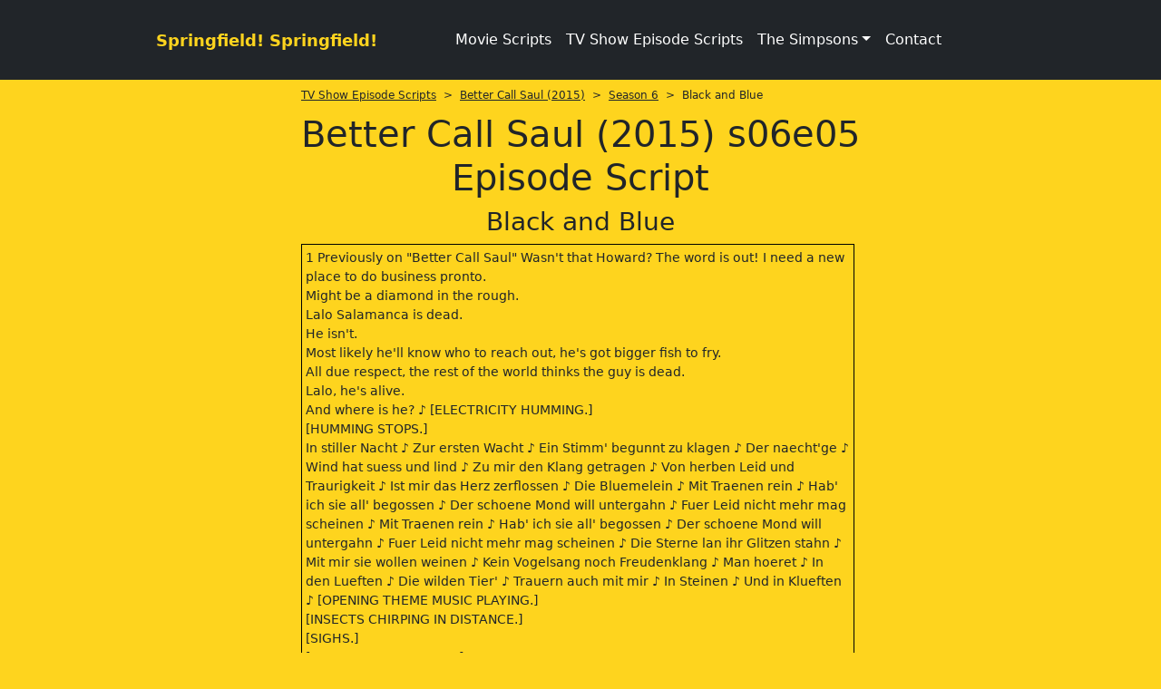

--- FILE ---
content_type: text/html; charset=utf-8
request_url: https://www.springfieldspringfield.co.uk/view_episode_scripts.php?tv-show=better-call-saul-2015&episode=s06e05
body_size: 16134
content:
<!DOCTYPE html>
<html lang="en" class="h-100">
<head>
<meta charset="utf-8">
<meta name="viewport" content="width=device-width, initial-scale=1">

<title>Better Call Saul (2015) s06e05 Episode Script | SS</title>

<meta name="description" content="Better Call Saul (2015) s06e05 - Black and Blue Episode Script. SS is dedicated to The Simpsons and home to thousands of free TV show episode scripts, movie scripts and streaming service original scripts.">

<meta property="og:title" content="Better Call Saul (2015) s06e05 Episode Script | SS" />
<meta property="og:url" content="https://www.springfieldspringfield.co.uk/view_episode_scripts.php?tv-show=better-call-saul-2015&episode=s06e05"/>
<meta property="og:image" content="https://www.springfieldspringfield.co.uk/images/logo.gif"/>
<meta property="og:description" content="Better Call Saul (2015) s06e05 Episode Script | SS" />
<meta property="og:site_name" content="Springfield! Springfield!"/>
<meta property="og:type" content="Website"/>

<link rel="canonical" href="https://www.springfieldspringfield.co.uk/view_episode_scripts.php?tv-show=better-call-saul-2015&episode=s06e05" />


    <style>

        @charset "UTF-8";:root{--bs-blue:#0d6efd;--bs-indigo:#6610f2;--bs-purple:#6f42c1;--bs-pink:#d63384;--bs-red:#dc3545;--bs-orange:#fd7e14;--bs-yellow:#ffc107;--bs-green:#198754;--bs-teal:#20c997;--bs-cyan:#0dcaf0;--bs-white:#fff;--bs-gray:#6c757d;--bs-gray-dark:#343a40;--bs-gray-100:#f8f9fa;--bs-gray-200:#e9ecef;--bs-gray-300:#dee2e6;--bs-gray-400:#ced4da;--bs-gray-500:#adb5bd;--bs-gray-600:#6c757d;--bs-gray-700:#495057;--bs-gray-800:#343a40;--bs-gray-900:#212529;--bs-primary:#0d6efd;--bs-secondary:#6c757d;--bs-success:#198754;--bs-info:#0dcaf0;--bs-warning:#ffc107;--bs-danger:#dc3545;--bs-light:#f8f9fa;--bs-dark:#212529;--bs-primary-rgb:13,110,253;--bs-secondary-rgb:108,117,125;--bs-success-rgb:25,135,84;--bs-info-rgb:13,202,240;--bs-warning-rgb:255,193,7;--bs-danger-rgb:220,53,69;--bs-light-rgb:248,249,250;--bs-dark-rgb:33,37,41;--bs-white-rgb:255,255,255;--bs-black-rgb:0,0,0;--bs-body-color-rgb:33,37,41;--bs-body-bg-rgb:255,255,255;--bs-font-sans-serif:system-ui,-apple-system,"Segoe UI",Roboto,"Helvetica Neue",Arial,"Noto Sans","Liberation Sans",sans-serif,"Apple Color Emoji","Segoe UI Emoji","Segoe UI Symbol","Noto Color Emoji";--bs-font-monospace:SFMono-Regular,Menlo,Monaco,Consolas,"Liberation Mono","Courier New",monospace;--bs-gradient:linear-gradient(180deg, rgba(255, 255, 255, 0.15), rgba(255, 255, 255, 0));--bs-body-font-family:var(--bs-font-sans-serif);--bs-body-font-size:1rem;--bs-body-font-weight:400;--bs-body-line-height:1.5;--bs-body-color:#212529;--bs-body-bg:#fff}*,::after,::before{box-sizing:border-box}@media (prefers-reduced-motion:no-preference){:root{scroll-behavior:smooth}}body{margin:0;font-family:var(--bs-body-font-family);font-size:var(--bs-body-font-size);font-weight:var(--bs-body-font-weight);line-height:var(--bs-body-line-height);color:var(--bs-body-color);text-align:var(--bs-body-text-align);background-color:var(--bs-body-bg);-webkit-text-size-adjust:100%}h1,h3{margin-top:0;margin-bottom:.5rem;font-weight:500;line-height:1.2}h1{font-size:calc(1.375rem + 1.5vw)}@media (min-width:1200px){h1{font-size:2.5rem}}h3{font-size:calc(1.3rem + .6vw)}@media (min-width:1200px){h3{font-size:1.75rem}}ul{padding-left:2rem}ul{margin-top:0;margin-bottom:1rem}ul ul{margin-bottom:0}a{color:#0d6efd;text-decoration:underline}button{border-radius:0}button{margin:0;font-family:inherit;font-size:inherit;line-height:inherit}button{text-transform:none}[type=button],button{-webkit-appearance:button}::-moz-focus-inner{padding:0;border-style:none}::-webkit-datetime-edit-day-field,::-webkit-datetime-edit-fields-wrapper,::-webkit-datetime-edit-hour-field,::-webkit-datetime-edit-minute,::-webkit-datetime-edit-month-field,::-webkit-datetime-edit-text,::-webkit-datetime-edit-year-field{padding:0}::-webkit-inner-spin-button{height:auto}::-webkit-search-decoration{-webkit-appearance:none}::-webkit-color-swatch-wrapper{padding:0}::-webkit-file-upload-button{font:inherit}::file-selector-button{font:inherit}::-webkit-file-upload-button{font:inherit;-webkit-appearance:button}.container{width:100%;padding-right:var(--bs-gutter-x,.75rem);padding-left:var(--bs-gutter-x,.75rem);margin-right:auto;margin-left:auto}@media (min-width:576px){.container{max-width:540px}}@media (min-width:768px){.container{max-width:720px}}@media (min-width:992px){.container{max-width:960px}}@media (min-width:1200px){.container{max-width:1140px}}.row{--bs-gutter-x:1.5rem;--bs-gutter-y:0;display:flex;flex-wrap:wrap;margin-top:calc(-1 * var(--bs-gutter-y));margin-right:calc(-.5 * var(--bs-gutter-x));margin-left:calc(-.5 * var(--bs-gutter-x))}.row>*{flex-shrink:0;width:100%;max-width:100%;padding-right:calc(var(--bs-gutter-x) * .5);padding-left:calc(var(--bs-gutter-x) * .5);margin-top:var(--bs-gutter-y)}@media (min-width:992px){.col-lg-2{flex:0 0 auto;width:16.66666667%}.col-lg-8{flex:0 0 auto;width:66.66666667%}.col-lg-12{flex:0 0 auto;width:100%}}.collapse:not(.show){display:none}.dropdown{position:relative}.dropdown-toggle{white-space:nowrap}.dropdown-toggle::after{display:inline-block;margin-left:.255em;vertical-align:.255em;content:"";border-top:.3em solid;border-right:.3em solid transparent;border-bottom:0;border-left:.3em solid transparent}.dropdown-menu{position:absolute;z-index:1000;display:none;min-width:10rem;padding:.5rem 0;margin:0;font-size:1rem;color:#212529;text-align:left;list-style:none;background-color:#fff;background-clip:padding-box;border:1px solid rgba(0,0,0,.15);border-radius:.25rem}.dropdown-item{display:block;width:100%;padding:.25rem 1rem;clear:both;font-weight:400;color:#212529;text-align:inherit;text-decoration:none;white-space:nowrap;background-color:transparent;border:0}.nav-link{display:block;padding:.5rem 1rem;color:#0d6efd;text-decoration:none}.navbar{position:relative;display:flex;flex-wrap:wrap;align-items:center;justify-content:space-between;padding-top:.5rem;padding-bottom:.5rem}.navbar>.container{display:flex;flex-wrap:inherit;align-items:center;justify-content:space-between}.navbar-brand{padding-top:.3125rem;padding-bottom:.3125rem;margin-right:1rem;font-size:1.25rem;text-decoration:none;white-space:nowrap}.navbar-nav{display:flex;flex-direction:column;padding-left:0;margin-bottom:0;list-style:none}.navbar-nav .nav-link{padding-right:0;padding-left:0}.navbar-nav .dropdown-menu{position:static}.navbar-collapse{flex-basis:100%;flex-grow:1;align-items:center}.navbar-toggler{padding:.25rem .75rem;font-size:1.25rem;line-height:1;background-color:transparent;border:1px solid transparent;border-radius:.25rem}.navbar-toggler-icon{display:inline-block;width:1.5em;height:1.5em;vertical-align:middle;background-repeat:no-repeat;background-position:center;background-size:100%}@media (min-width:992px){.navbar-expand-lg{flex-wrap:nowrap;justify-content:flex-start}.navbar-expand-lg .navbar-nav{flex-direction:row}.navbar-expand-lg .navbar-nav .dropdown-menu{position:absolute}.navbar-expand-lg .navbar-nav .nav-link{padding-right:.5rem;padding-left:.5rem}.navbar-expand-lg .navbar-collapse{display:flex!important;flex-basis:auto}.navbar-expand-lg .navbar-toggler{display:none}}.navbar-dark .navbar-brand{color:#fff}.navbar-dark .navbar-nav .nav-link{color:rgba(255,255,255,.55)}.navbar-dark .navbar-toggler{color:rgba(255,255,255,.55);border-color:rgba(255,255,255,.1)}.navbar-dark .navbar-toggler-icon{background-image:url("data:image/svg+xml,%3csvg xmlns='http://www.w3.org/2000/svg' viewBox='0 0 30 30'%3e%3cpath stroke='rgba%28255, 255, 255, 0.55%29' stroke-linecap='round' stroke-miterlimit='10' stroke-width='2' d='M4 7h22M4 15h22M4 23h22'/%3e%3c/svg%3e")}.d-block{display:block!important}.d-flex{display:flex!important}.d-none{display:none!important}.w-100{width:100%!important}.h-100{height:100%!important}.flex-column{flex-direction:column!important}.flex-grow-1{flex-grow:1!important}.flex-shrink-0{flex-shrink:0!important}.flex-nowrap{flex-wrap:nowrap!important}.mt-2{margin-top:.5rem!important}.mb-2{margin-bottom:.5rem!important}.p-3{padding:1rem!important}.px-2{padding-right:.5rem!important;padding-left:.5rem!important}.text-center{text-align:center!important}.text-dark{--bs-text-opacity:1;color:rgba(var(--bs-dark-rgb),var(--bs-text-opacity))!important}.text-white{--bs-text-opacity:1;color:rgba(var(--bs-white-rgb),var(--bs-text-opacity))!important}.bg-dark{--bs-bg-opacity:1;background-color:rgba(var(--bs-dark-rgb),var(--bs-bg-opacity))!important}@media (min-width:992px){.d-lg-block{display:block!important}.d-lg-none{display:none!important}}@media (min-width:1200px){.d-xl-block{display:block!important}}body{background-color:#fed41e}.navbar-brand{font-size:18px;font-weight:700;color:#fed41e!important}.container{max-width:960px}h1{text-align:center}.scrolling-script-container{height:600px;overflow:scroll;width:99%;border:1px solid #000;padding:4px;margin-top:5px}.breadcrumbs{font-size:12px;margin-bottom:10px}.scrolling-script-container{font-size:14px}a{color:#fff}@media screen and (min-width:800px){.top-row{height:370px}}.topblock{display:none}@media screen and (max-width:480px){.topblock{display:block}}@media screen and (max-width:768px){.topblock{display:block}}
        
    </style>



    <script type="text/javascript">
        window._taboola = window._taboola || [];
        _taboola.push({category: 'auto'});
        !function (e, f, u, i) {
            if (!document.getElementById(i)) {
                e.async = 1;
                e.src = u;
                e.id = i;
                f.parentNode.insertBefore(e, f);
            }
        }(document.createElement('script'),
            document.getElementsByTagName('script')[0],
            '//cdn.taboola.com/libtrc/springfield/loader.js',
            'tb_loader_script');
        if (window.performance && typeof window.performance.mark == 'function') {
            window.performance.mark('tbl_ic');
        }
    </script>



<meta name="msapplication-config" content="none"/>
<meta name="google-site-verification" content="MXlhYqmIQBr6JMn4sKNUdZARSTszupmJOT8NRZdfjBE"/>

<!--<link href="/css/bootstrap.min.css" rel="stylesheet">-->

<link rel="preload" href="/js/jquery-3.6.0.min.js" as="script">

<link rel="preload" href="/css/bootstrap.min.css" as="style">
<link rel="stylesheet" href="/css/bootstrap.min.css" media="print" onload="this.media='all'">
<noscript>
    <link rel="stylesheet" href="/css/bootstrap.min.css">
</noscript>

<!--<link rel="preload" as="style" href="/css/bootstrap.min.css">-->
<!--<link rel="stylesheet" href="/css/bootstrap.min.css" media="print" onload="this.media='all'">-->
<!--<noscript><link rel="stylesheet" href="/css/bootstrap.min.css"></noscript>-->

<!--<link rel="stylesheet" href="https://cdn.jsdelivr.net/npm/bootstrap-icons@1.7.2/font/bootstrap-icons.css">-->

<link rel="preconnect" href="https://cdn.jsdelivr.net" crossorigin>

<link rel="preload" as="style" href="https://cdn.jsdelivr.net/npm/bootstrap-icons@1.13.1/font/bootstrap-icons.min.css">
<link rel="stylesheet" href="https://cdn.jsdelivr.net/npm/bootstrap-icons@1.13.1/font/bootstrap-icons.min.css" media="print"
      onload="this.media='all'">

<noscript>
    <link rel="stylesheet" href="https://cdn.jsdelivr.net/npm/bootstrap-icons@1.13.1/font/bootstrap-icons.min.css">
</noscript>

<!--<link href="https://fonts.googleapis.com/css2?family=Open+Sans&display=swap" rel="stylesheet" type="text/css"/>-->

<link rel="preconnect" href="https://fonts.googleapis.com">
<link rel="preconnect" href="https://fonts.gstatic.com" crossorigin>

<link rel="preload" as="style" href="https://fonts.googleapis.com/css2?family=Open+Sans&display=swap">
<link rel="stylesheet" href="https://fonts.googleapis.com/css2?family=Open+Sans&display=swap" media="print" onload="this.media='all'">

<noscript>
    <link rel="stylesheet" href="https://fonts.googleapis.com/css2?family=Open+Sans&display=swap">
</noscript>

<link rel="apple-touch-icon" href="/img/apple-touch-icon.png">
<!--<link rel="stylesheet" href="/css/site.min.css"/>-->

<link rel="icon" type="image/x-icon" href="/images/favicon.ico">
<link rel="icon" type="image/png" sizes="32x32" href="/images/favicon-32x32.png">
<link rel="icon" type="image/png" sizes="16x16" href="/images/favicon-16x16.png">

<style>

    body {
        background-color: #fed41e;
    }

    .navbar-brand {
        font-size: 18px;
        font-weight: bold;
        color: #fed41e !important;
    }

    .container {
        max-width: 960px;
    }

    h1 {

        text-align: center;
    }

    table {
        font-size: 14px;

    }

    .pagination2 .active {
        display: inline-block;
        text-decoration: none;
        font-weight: 700
    }

    .pagination2 .active, .pagination2 a {
        padding: 6px 12px;
        border: 1px solid #333
    }

    .pagination2 {
        margin-bottom: 20px
    }

    .pagination2 .active {
        background-color: #333;
        color: #fff
    }

    .pagination2 .dotted, .pagination2 a {
        display: inline-block;
        text-decoration: none;
        font-weight: 700;
        color: #333
    }

    .pagination2 a:hover {
        background-color: #333;
        color: #fff;
        border: 1px solid #333
    }

    .script-count {
        margin: 20px auto;
        text-align: center
    }

    .scrolling-script-container {
        height: 600px;
        overflow: scroll;
        width: 99%;
        border: 1px solid #000;
        padding: 4px;
        margin-top: 5px;
    }

    .breadcrumbs {
        font-size: 12px;
        margin-bottom: 10px;
    }

    .script-season-links {
        text-align: center;
        padding: 5px;
        font-size: 12px;
        margin-bottom: 10px;
    }

    .script-season-links a {
        font-size: 12px;
        text-decoration: none;
        color: #333
    }


    .script-season-links .active, .script-season-links a {
        width: 29px;
        /*height: 15px;*/
        /*line-height: 15px;*/
        padding: 6px;
        text-decoration: none;
        font-weight: 700;
        display: inline-block
    }

    .script-season-links a {
        margin: 1px;
        color: #333;
        border: 1px solid #333
    }

    .script-season-links .active, .script-season-links a:hover {
        color: #fff;
        border: 1px solid #333;
        background-color: #333
    }

    .season-episode-title {
        font-size: 12px
    }

    .related-links {
        text-align: center;
        font-size: 13px
    }

    .scrolling-script-container {
        font-size: 14px;

    }

    .script-list-item {
        font-size: 14px;
        background: #333;
        color: #fff;
        margin: 5px auto;
        border-radius: 10px;
        padding: 5px;
        font-weight: 700;
        display: block;
        text-decoration: none;
        width: 100%
    }

    .hidden {
        display: none
    }

    a, a:hover {

        color: #fff;
    }


    
    @media screen and (min-width: 800px) {

        .top-row {

            height: 370px;
        }

    }

    .topblock {
        display: none;
    }


    @media screen and (max-width: 480px) {
        .topblock {
            display: block;
        }
    }

    @media screen and (max-width: 812px) and (orientation: landscape) {
        .topblock {
            display: block;
        }
    }

    @media screen and (max-width: 768px) {
        .topblock {
            display: block;
        }
    }

    
    @font-face {
        font-family: bootstrap-icons;
        src: url("https://cdn.jsdelivr.net/npm/bootstrap-icons@1.7.2/font/fonts/bootstrap-icons.woff2?30af91bf14e37666a085fb8a161ff36d") format("woff2"), url("https://cdn.jsdelivr.net/npm/bootstrap-icons@1.7.2/font/fonts/bootstrap-icons.woff?30af91bf14e37666a085fb8a161ff36d") format("woff")
    }

    .bi::before, [class*=" bi-"]::before {
        display: inline-block;
        font-family: bootstrap-icons !important;
        font-style: normal;
        font-weight: 400 !important;
        font-variant: normal;
        text-transform: none;
        line-height: 1;
        vertical-align: -.125em;
        -webkit-font-smoothing: antialiased;
        -moz-osx-font-smoothing: grayscale
    }

    .bi-facebook::before {
        content: "\f344"
    }

    .bi-twitter-x::before {
        content: "\f8db"
    }

</style>

<!-- Google tag (gtag.js) -->
<script async src="https://www.googletagmanager.com/gtag/js?id=G-406ZB8S3DD"></script>
<script>
    window.dataLayer = window.dataLayer || [];
    function gtag(){dataLayer.push(arguments);}
    gtag('js', new Date());

    gtag('config', 'G-406ZB8S3DD');
</script>






<script type="application/ld+json">
    {
        "@context":"https://schema.org",
        "@graph":[
            {
                "@type":"Organization",
                "@id":"https://www.springfieldspringfield.co.uk/#org",
                "name":"Springfield! Springfield!",
                "url":"https://www.springfieldspringfield.co.uk/",
                "sameAs":[
                    "https://twitter.com/springfieldx2",
                    "https://www.facebook.com/springfieldspringfield/"
                ]
            },
            {
                "@type":"WebSite",
                "@id":"https://www.springfieldspringfield.co.uk/#website",
                "url":"https://www.springfieldspringfield.co.uk/",
                "name":"Springfield! Springfield!"
            }
        ]
    }
</script>


</head>

<body class="d-flex flex-column h-100">

<header class="p-3 bg-dark text-white">

    <nav class="navbar navbar-expand-lg navbar-dark bg-dark">
        <div class="container">
            <div class="d-flex flex-grow-1">
                <span class="w-100 d-lg-none d-block"></span>
                <a class="navbar-brand" href="/">
                    Springfield! Springfield!
                </a>
                <div class="w-100 text-right">
                    <button class="navbar-toggler" type="button" data-bs-toggle="collapse"
                            data-bs-target="#navbarSupportedContent" aria-controls="navbarSupportedContent"
                            aria-expanded="false" aria-label="Toggle navigation">
                        <span class="navbar-toggler-icon"></span>
                    </button>
                </div>
            </div>
            <div class="collapse navbar-collapse flex-grow-1 text-right" id="navbarSupportedContent">
                <ul class="navbar-nav ml-auto flex-nowrap">
                    <li class="nav-item">
                    <li class="nav-item"><a href="/movie_scripts.php" class="nav-link px-2 text-white">Movie Scripts</a>
                    </li>
                    <li class="nav-item"><a href="/tv_show_episode_scripts.php" class="nav-link px-2 text-white">TV Show
                            Episode Scripts</a></li>
                    </li>
                    <li class="nav-item dropdown">
                        <a class="nav-link dropdown-toggle text-white" href="#" id="navbarDropdown" role="button"
                           data-bs-toggle="dropdown" aria-expanded="false">The Simpsons</a>
                        <ul class="dropdown-menu" aria-labelledby="navbarDropdown">
                            <li><a class="dropdown-item" href="/characters.php">Characters</a></li>
                            <li><a class="dropdown-item" href="/episode_guide/season20.php">Episode Guide</a></li>
                            <li><a class="dropdown-item" href="/episode_scripts.php?tv-show=the-simpsons">Simpsons
                                    Episode Scripts</a></li>
                            <li><a class="dropdown-item" href="/guests.php">Guest Stars</a></li>
                            <li><a class="dropdown-item" href="/springfield.php">Springfield</a></li>
                            <li><a class="dropdown-item" href="/buddy_icons.php">Buddy Icons</a></li>
                            <li><a class="dropdown-item" href="/images.php">Images</a></li>
                            <li><a class="dropdown-item" href="/iphone_wallpaper.php">iPhone / iPod Wallpaper</a></li>
                            <li><a class="dropdown-item" href="/psp_wallpaper.php">PSP Wallpaper</a></li>
                            <li><a class="dropdown-item" href="/scenes.php">Scenes</a></li>
                            <li><a class="dropdown-item" href="/sounds.php">Sounds</a></li>
                        </ul>
                    </li>
                    <li class="nav-item">
                    <li class="nav-item"><a href="/contact.php" class="nav-link px-2 text-white">Contact</a>
                    </li>
                    <!--                    <li class="nav-item dropdown">-->
                    <!--                        <a class="nav-link dropdown-toggle text-white" href="#" id="navbarDropdown2" role="button"-->
                    <!--                           data-bs-toggle="dropdown" aria-expanded="false">Other</a>-->
                    <!--                        <ul class="dropdown-menu" aria-labelledby="navbarDropdown">-->
                    <!---->
                    <!--                            -->                    <!--                            <li><a class="dropdown-item" href="/privacy.php" rel="nofollow">Privacy Policy</a></li>-->
                    <!--                            <li><a class="dropdown-item" href="/disclaimer.php" rel="nofollow">Disclaimer</a></li>-->
                    <!--                            <li><a class="dropdown-item" href="/contact.php">Contact</a></li>-->
                    <!--                        </ul>-->
                    <!--                    </li>-->
                </ul>
            </div>
        </div>
    </nav>

</header>

<main class="flex-shrink-0">
    <div class="container">

        
            <div class="row topblock">

                <div class="top-row col-lg-12 mt-2">
                    <div id="taboola-below-category-thumbnailsb"></div>
                    <script type="text/javascript">
                        window._taboola = window._taboola || [];
                        _taboola.push({
                            mode: 'thumbnails-b',
                            container: 'taboola-below-category-thumbnailsb',
                            placement: 'Below Category Thumbnails',
                            target_type: 'mix'
                        });
                    </script>
                </div>
            </div>

        

        <div class="row">





        <div class="col-lg-2 mt-2 d-none d-lg-block d-xl-block left-content">

    
    <div id="taboola-left-rail-category-thumbnails"></div>
    <script type="text/javascript">
        window._taboola = window._taboola || [];
        _taboola.push({
            mode: 'thumbnails-lra',
            container: 'taboola-left-rail-category-thumbnails',
            placement: 'Left Rail Category Thumbnails',
            target_type: 'mix'
        });
    </script>

    
</div>
<div class="col-lg-8 mt-2">

            <div class="breadcrumbs"><a class="text-dark" href="https://www.springfieldspringfield.co.uk/tv_show_episode_scripts.php">TV Show Episode Scripts</a>&nbsp;&nbsp;>&nbsp;&nbsp;<a class="text-dark" href="https://www.springfieldspringfield.co.uk/episode_scripts.php?tv-show=better-call-saul-2015">Better Call Saul (2015)</a>&nbsp;&nbsp;>&nbsp;&nbsp;<a class="text-dark" href="https://www.springfieldspringfield.co.uk/episode_scripts.php?tv-show=better-call-saul-2015&season=6">Season 6</a>&nbsp;&nbsp;>&nbsp;&nbsp;Black and Blue</div>

            <h1>Better Call Saul (2015) s06e05 Episode Script            </h1>


            		<h3 class="text-center mb-2">Black and Blue</h3>




                <div class="scrolling-script-container">


                    			﻿1 Previously on "Better Call Saul"  Wasn't that Howard?  The word is out!  I need a new place to do business pronto.<br>  Might be a diamond in the rough.<br>  Lalo Salamanca is dead.<br>  He isn't.<br>  Most likely he'll know who to reach out,  he's got bigger fish to fry.<br>  All due respect, the rest of the world thinks the guy is dead.<br>  Lalo, he's alive.<br>  And where is he?  ♪  [ELECTRICITY HUMMING.]<br>  [HUMMING STOPS.]<br>  In stiller Nacht ♪  Zur ersten Wacht ♪  Ein Stimm' begunnt zu klagen ♪  Der naecht'ge ♪ Wind hat suess und lind ♪  Zu mir den Klang getragen ♪  Von herben Leid und Traurigkeit ♪  Ist mir das Herz zerflossen ♪  Die Bluemelein ♪  Mit Traenen rein ♪  Hab' ich sie all' begossen ♪  Der schoene Mond will untergahn ♪  Fuer Leid nicht mehr mag scheinen ♪  Mit Traenen rein ♪  Hab' ich sie all' begossen ♪  Der schoene Mond will untergahn ♪  Fuer Leid nicht mehr mag scheinen ♪  Die Sterne lan ihr Glitzen stahn ♪  Mit mir sie wollen weinen ♪  Kein Vogelsang noch Freudenklang ♪  Man hoeret ♪ In den Lueften ♪  Die wilden Tier' ♪  Trauern auch mit mir ♪  In Steinen ♪ Und in Klueften ♪  [OPENING THEME MUSIC PLAYING.]<br>   [INSECTS CHIRPING IN DISTANCE.]<br>  [SIGHS.]<br>  [LIGHTER TAPS LIGHTLY.]<br>  [LIGHT CLICKS.]<br>  [SIGHS.]<br>  Hey.<br>  Everything okay?  Can't sleep.<br> Figured I'd get a jump on work.<br>  [SIGHS.]<br>  I was hoping it was just me.<br>  [SIGHING LIGHTLY.]<br>  [SNIFFLES.]<br> He never would've been here if I had  [SNIFFLES.]<br> If I had just  Jimmy.<br>  The nuns back in Cicero  would send me to hell for saying it, but   thank God he's dead.<br>  [SCOFFS.]<br>  JIMMY: You want some coffee?  KIM: Sure.<br>  [WATER BUBBLING SOFTLY.]<br>  [BEEPING IN DISTANCE.]<br>  [BEEPING STOPS.]<br>  [INDISTINCT CONVERSATIONS.]<br>  [EXHALES.]<br>  [INTENSE MUSIC PLAYING.]<br>  [BREATHING HEAVILY.]<br>  [LIQUID FRYING IN DISTANCE.]<br>  [INDISTINCT CONVERSATIONS IN DISTANCE.]<br>  [BEEPING.]<br>  [INDISTINCT CONVERSATIONS CONTINUE.]<br>  - [SIZZLING.]<br> - MAN: To-go order?  [WHIRRING.]<br>  [INDISTINCT CONVERSATIONS CONTINUE.]<br>  MAN: Got your six-piece bucket right here.<br>  - WOMAN: Thank you.<br> - Enjoy.<br>  Welcome.<br> Can I take your order?  GUS: Ah.<br> Sir, I would be happy to help you here.<br>  [INDISTINCT CONVERSATIONS.]<br>  Good afternoon.<br> May I take your order?  Yeah.<br>  I'd like a 12 piece bucket.<br>  Extra spicy.<br>  [BUTTONS CLACKING, BEEPING.]<br>  May I suggest our signature spice curls?  - Sure.<br> Gimme a large on that.<br> - [HIGH-PITCHED WHINE.]<br>  Also, two cokes and a side of coleslaw.<br>  [INTENSE MUSIC PLAYING.]<br>  [CLATTERING.]<br>  Sorry, Mr.<br> Fring.<br>  [INDISTINCT CONVERSATIONS.]<br>  [SUSPENSEFUL MUSIC PLAYS.]<br>  We are currently in the middle of a process called "discovery.<br>"  What is "discovery," you might ask?  It's one of the most important parts of any case  because it's when both parties are able to "discover," if you will,  information that is relevant to the claims at issue.<br>  Now this brings us to another key term "relevance.<br>"  If a document or a piece of evidence is "relevant,"  that means it has a tendency to prove  or disprove an element in the case.<br>  This whole thing is just takin' so darn long.<br>  Unfortunately, high-stakes class actions like these  often move on a protracted timeline.<br>  Well, okay, but some of us don't have a "protracted timeline,"  - if you know what I mean.<br> Right? - [CROWD MURMURING.]<br>  My son thinks I should get my own lawyer.<br>  You have every right to pursue independent legal representation.<br>  - Having said that - HOWARD: Uh, absolutely.<br>  It's great to see the next generation stepping up, isn't it?  Thank you, Ms.<br> Brill.<br>  Hi, everyone.<br> I'm so glad to be with you today.<br>  For those of you who don't know me yet,  I'm your lead attorney Howard Hamlin.<br>  Just call me Howard.<br>  And this is my co-counsel, Cliff Main.<br>  Listen.<br> I know you all want to get to the finish line.<br>  Boy, I-I sure do.<br>  But I'm gonna level with you.<br>  Truth is, we still have a ways to go.<br>  Why? Because we want the maximum from Sandpiper.<br>  We're pushing to get an extra 30% on top of the penalty.<br>  Uh, not because we're greedy, no.<br>  Because it's what you deserve.<br>  Now, to get your due, it may take a little extra time.<br>  Is it worth it?  I think it is.<br>  Because this isn't just about money.<br>  It's about people.<br>  It's about you.<br>  Sally, right?  [CHUCKLES.]<br> Right.<br> Sally.<br>  And you, sir.<br>  We're sending a message  We're not gonna let big corporations  pick the pockets of hard-working folks.<br>  I-I want to live in a world where people can trust each other.<br>  And I bet you do, too.<br>  - MAIN: Thanks again, both of you.<br> - Thank you.<br>  Thank you for coming.<br>  - Thank you.<br> - Thank you.<br>  WOMAN: Oh, I feel better.<br>  - Thank you.<br> - Thank you.<br>  - Thank you.<br> - Goodbye.<br>  - Bye, now.<br> - Thank you.<br>  You take care.<br>  Well, I think we just put out a major fire.<br>  That was impressive.<br>  Erin, I'll see you back at the office.<br>  Okay.<br> Bye, Howard.<br>  - Howard I need a minute.<br> - Bye.<br>  What's up?  I threw a woman out of my car.<br>  In the middle of the street.<br>  And I Zip, I just drive right past ya [STAMMERS.]<br>  That's what you're saying.<br>  No, I-I don't even  [INHALES SHARPLY.]<br> I don't know how to respond to that.<br>  I'm not asking you to respond.<br>  I just need you to know that I know.<br>  It wasn't me, Cliff.<br> Whoever you think you saw  Yeah, I'm sorry, but that's the kinda thing my son used to say.<br>  It was your Jaguar, your "Namaste" plate.<br>  It was you!  Howard, there's no harm in asking for help.<br>  You got a lot of people in your corner.<br>  So, there's the the baggie at the country club.<br>  - Yes.<br> - After that, some clients  who you can't name because of privilege make insinuations.<br>  Then, on Thursday, you have a business meeting,  and you witness a Jaguar speeding past.<br>  Who were you meeting with?  I'm not sure why that's germane, but Kim Wexler.<br>  She came to me for career advice.<br>  [GRUNTS.]<br>  All right.<br>  Okay.<br>  Of course.<br>  [CHUCKLES.]<br> Of course.<br>  Cliff, I know this wasn't easy for you.<br>  You came to me as a friend.<br>  I appreciate it.<br>  - You can start today, Howard.<br> - Oh, I will.<br>  Because you're right.<br> I do have a problem.<br>  Just not the problem you think.<br>  I have a Jimmy McGill problem.<br>  - J-Jimmy McGill? - You'll have to excuse me.<br>  - Howard! - Julie.<br>  - [CAR ALARM BEEPS.]<br> - Cancel my week.<br>  Yes.<br> My whole week.<br>  [WILSON PHILLIPS' "RELEASE ME" PLAYS.]<br>  'Cause you're a waste of time for me ♪  I'm trying to make you see ♪  [ENGINE SHUTS OFF.]<br>  [INTENSE MUSIC PLAYING.]<br>  [ENGINE REVS, TIRES SQUEAL.]<br>  [INDISTINCT CONVERSATIONS.]<br>  [INTENSE MUSIC CONTINUES.]<br>  [KNOCKING ON GLASS.]<br>  [SCOFFS.]<br>  [GRUNTS.]<br>  Whoa! Hold up!  Justice will be served in four and a half minutes.<br>  9:00 a.<br>m.<br> sharp.<br>  I look forward to sitting down with each and every one of you.<br>  [LOCK CLICKS.]<br>  Morning rush.<br> So that's your station.<br>  Temporarily, of course.<br>  But check it out.<br> Center stage.<br>  What?  That? That  It's garbagio.<br> [FINGERS SNAP.]<br>  On its way to the dumpster.<br>  Ha! Ah.<br>  I know that this place needs a little TLC.<br>  But this is just day one.<br>  Two weeks from now, you won't recognize it.<br>  Where's Ms.<br> Wexler?  Uh, you mean my wife?  That's right made an honest woman out of her.<br>  She's blazing her own trail, and I couldn't be prouder.<br>  So it's just  Me.<br> Just me.<br> For now.<br>  But think of it this way  Half the work.<br>  [EXHALES SHARPLY.]<br> What What happened to the old folks?  - Elder law? - [HORN HONKS IN DISTANCE.]<br>  Uh, I expanded the mission, uh, to be more inclusive.<br>  Here at Saul Goodman and Associates,  we welcome all ages, all creeds, all stripes.<br>  And who is this Saul Goodman?  - You? - [CHUCKLES.]<br> You got it!  What Colonel Sanders is to chicken,  Saul Goodman is to the law.<br>  - Why me? - Because I trust you.<br>  And what happened last time, I-I-I wanna make it up to ya.<br>  - [POUNDING ON GLASS.]<br> - I will explain at the end of the day.<br>  - Please.<br> - You [SIGHS.]<br>  You're just desperate and need a warm body.<br>  - Good luck.<br> - Where're you going?  Back to the MVD.<br>  I took half a personal day for this.<br>  What if I double your salary?  My salary at the MVD or what you were paying me before?  Whatever's less.<br>  - [SCOFFS.]<br> - No! Whatever's more.<br>  "More" is the word I'm looking for.<br>  Did I mention  [SIGHS.]<br>  the signing bonus?  I get a say in the decorating.<br>  Open for business.<br> One at a time.<br>  Thank you.<br> I'll be right out.<br>  [ENGINES RUMBLING.]<br>  [FRANK JR ZARUBA'S "BEGINNING OF THE END" PLAYS.]<br>  [INDISTINCT CONVERSATIONS.]<br>  KIM: Oh, Viola.<br> Hey.<br> O-Over here.<br>  [SIGHS.]<br> Thanks for meeting me.<br>  - VIOLA: Of course.<br> - Uh  I wanted to apologize.<br>  [SIGHS.]<br>  Leaving Schweikart  I'm sure it looked sudden,  but sorry I left you in the lurch.<br>  You probably had to clean up Mesa Verde,  everything that happened there.<br>  Kevin.<br>  - Kevin.<br> - [CHUCKLES.]<br>  Anyway, I'm sure it's a lot.<br>  Actually, Mesa Verde calmed down.<br>  Rich moved me over to Sandpiper.<br>  Mm.<br>  Right.<br>  I think I heard that.<br>  How's it going?  It's pretty interesting so far.<br>  It's a deep dive into class action.<br>  Uh, we have our first mediation session in a couple of weeks.<br>  Oh.<br> Already? Who'd you get?  Hope it's not Roger Patch.<br>  Oh, God.<br> Patch?  - With the vegan patties? - [CHUCKLES.]<br>  - What is in those things? - It's gotta be 80% garlic.<br>  So healthy!  [BOTH LAUGH.]<br>  No.<br> It-It's not It's a new guy.<br>  A retired judge, who lives up in Santa Fe Casimiro.<br>  He seems fine, smells fine.<br>  [LAUGHS.]<br> Well, then, you dodged a bullet.<br>  I'm glad you called.<br>  Um, I've been wanting to tell you.<br>  Everyone was so shocked when you walked away.<br>  I mean, you were a partner.<br>  I'm sure it seemed very weird.<br>  It did at first.<br> But I get it now.<br>  What you're doing to help the little guy.<br>  It's incredible.<br>  [SCOFFS.]<br> I'm just getting started.<br>  I really admire you, Kim.<br>  Changing direction like that.<br>  Sometimes, I question all of it, but   you make me feel better about the law.<br>  [LAUGHS.]<br>  [INSECTS CHIRPING.]<br>  [BRAKES SQUEAK.]<br>  [ENGINE SHUTS OFF, DOG BARKS IN DISTANCE.]<br>  JIMMY: Hit and run, 15 minutes.<br>  Shoplifting? I can, uh, knock that out in 10.<br>  Yeah, 10.<br>  Hey.<br> This ain't fine dining, okay?  Our business model is turning tables.<br>  So, Francesca, I'm here.<br>  Remind me again why I'm making a house call.<br>  Sounds like money.<br> Okay.<br> Great.<br>  - Great work.<br> - [DOOR CREAKS.]<br>  [HEADSET BEEPS.]<br>  [KNOCKS ON DOOR.]<br>  Mr.<br> Ward!  Hey.<br>  [DOG BARKS IN DISTANCE.]<br>  [CLEARS THROAT.]<br>  I'm an attorney.<br> I have an appointment with Mr.<br> Ward.<br>  So, are you Mr.<br> Ward? Okay.<br>  Well, good evening to you, whatever your name is.<br>  [CHUCKLES.]<br>  Hello, Jimmy.<br>  Mr.<br> Ward, I presume.<br>  As in, H.<br>O.<br> Ward.<br>  That is really cute, Howard.<br>  So, wait.<br> That means, uh  You're the guy who "shanked some dude  "in a rumble near Central Penn"?  [SCOFFS.]<br> That's That's very street of you.<br>  I thought it sounded like a Saul Goodman kind of case.<br>  All right, so, what're we doing here?  I'm tired, Jimmy.<br>  You and me.<br> Us.<br> I'm tired of this.<br>  Aren't you? It's exhausting.<br>  Let's punch it out.<br>  - [CHUCKLES.]<br> Are you kidding? - I'm dead serious.<br>  Hoping you might get it out of your system.<br>  Do I think it'll work? I don't know.<br>  Call it a Hail Mary.<br>  I have the gear.<br> I rented the ring.<br>  It's just you and me.<br>  And Macky, to ref.<br>  I am sorry, but have you lost your mind?  Actually, I'm as clear-headed as I've ever been in my life.<br>  You didn't even try to hide your tracks.<br>  The baggie of drugs at the country club.<br>  The clients you sent to discredit me.<br>  Another prostitute.<br>  - Okay, once again, as usual, I have - Please.<br> I could go on.<br>  All roads lead back to you.<br>  It's Psych 101.<br>  You want to get caught.<br>  So, what, is this It's like pistols at dawn?  I'm trying to give you what you want.<br>  - What I want? I don't - [TRAIN WHISTLE BLOWS IN DISTANCE.]<br>  I think this is what you want  You want to beat the shit out of me, legally?  I think you can hold up your end.<br>  You must have gotten into a few good scrapes in the old neighborhood.<br>  Yeah, right.<br> I coulda been a contender.<br>  Indulge me.<br>  Let's see what we see.<br>  [CHUCKLES.]<br>  Thanks for the laughs.<br>  [LAUGHS.]<br>  Mr.<br> Ward.<br>  [LAUGHS.]<br>  [TRAIN WHISTLE BLOWS IN DISTANCE.]<br>  ♪  MACKY: Come on.<br> Right.<br> Let's go.<br> Come on.<br>  I need you to keep your mitts up,  protect your face.<br>  Tap gloves.<br>  Come on.<br>  G'head.<br>  Come on, Howard.<br> Come on.<br>  [BREATHING SHARPLY.]<br>  Yeah! I'm the champ!  Hey! Look at me!  Come on.<br>  Here we go, here we go.<br>  Hit me.<br>  Hey.<br> Take a shot.<br>  Come on.<br> Take a swing.<br> Oh!  [GRUNTS.]<br>  All right, all right, all right.<br>  [GRUNTING.]<br>  [GRUNTING.]<br>  [CHUCKLES.]<br>  [GROANING.]<br>  Here we go.<br>  [GRUNTS.]<br>  Ohh!  [PANTING.]<br>  Okay, okay.<br>  [GRUNTS.]<br>  [GRUNTS.]<br>  [CHUCKLES.]<br>  [BOTH GRUNTING.]<br>  [BOTH PANTING.]<br>  [GRUNTING.]<br>  [MUSIC STOPS.]<br>  [BREATHING HEAVILY.]<br>  You've mistaken my kindness for weakness.<br>  I'd like to think that tonight made a difference.<br>  I'd like to think that this ends it.<br>  Probably not.<br>  [GROANS SOFTLY.]<br>  [ELECTRICITY HUMMING.]<br>  [GROANING SOFTLY.]<br>  [FOOTSTEPS APPROACH.]<br>  How'd it go?  [SIGHS.]<br> Pretty much as expected.<br>  - So we're on? - Yes.<br>  Anything in particular you want me to look for?  No.<br>  I need to know everything he does  and everyone he talks to.<br>  You got it.<br>  Okay, then.<br>  See you Friday.<br>  [DOG BARKING IN DISTANCE.]<br>  [ENGINE STARTS.]<br>  [DOG BARKING IN DISTANCE.]<br>  [ENGINE STARTS.]<br>  [INSECTS CHIRPING.]<br>  [ENGINES RUMBLING IN DISTANCE.]<br>  [VEHICLE APPROACHES.]<br>  [BRAKES SQUEAK.]<br>  [ENGINE SHUTS OFF.]<br>  [CIGARETTE EXTINGUISHES.]<br>  Ow, ow, ow.<br>  [GROANS.]<br>  What are you doing?  Put the ice back on it.<br>  Well, I gotta see if this will work.<br>  [SIGHS.]<br>  I got court first thing in the morning.<br>  I can't show up looking like Leon Spinks.<br>  Why not?  I'd say you'd be missing a bet.<br>  "I'm Saul Goodman Pow! I fight for you.<br>"  [LAUGHS.]<br>  How'd it go with Viola?  I got a name.<br>  Rand Casimiro.<br> Retired judge.<br>  - Wow.<br> You wormed it out of her.<br> Nice work.<br> - Mm-hmm.<br>  I don't know him,  but I found a picture in the Bar Journal.<br>  [SIGHS.]<br>  Ah, love the 'stache.<br>  That's a lot less face to worry about.<br>  Unless he shaves.<br>  Are you kidding? Those handlebars?  - No, that's years of grooming.<br> - True.<br>  "I'll fight for you," huh?  Yeah.<br>  [CHUCKLES SOFTLY.]<br>  [SIGHS.]<br>  I should've left Howard standing there like a yutz.<br>  Instead, I let him suck me into his game.<br>  Why'd I do that?  You had your reasons.<br>  I did?  Like what?  Because  You know.<br>  I know?  [SIGHS.]<br>  You know what's coming next.<br>  - [TOTO'S "GEORGY PORGY" PLAYS.]<br> - It's not your situation ♪  I just need contemplation ♪  Over you ♪  [DOG BARKING IN DISTANCE.]<br>  I'm not so systematic ♪  It's just that I'm an addict for your love ♪  I'm not the only one that holds you ♪  I never ever should have told you ♪  You're my only girl ♪  I'm not the only one that holds you ♪  I never ever should have told you ♪  You're my only world ♪  [ENGINE SHUTS OFF.]<br>  [GARAGE DOOR CLOSES.]<br>  [GROANS.]<br>  - Hey, Mike.<br> - Hey.<br>  [DOOR CLOSES.]<br>  You good?  Yep.<br> All quiet.<br>  You guys get dinner?  - Yeah, we ate.<br> - Mm.<br>  Mm.<br>  Bike at 5:40?  Just a kid dropping off menus.<br>  It was legit.<br>  Mm-hmm.<br>  He asleep?  - [CLIPBOARD TAPS LIGHTLY.]<br> - All right.<br> [SIGHS.]<br>  Hey.<br>  [SCRATCHING IN DISTANCE.]<br>  [SCRATCHING CONTINUES.]<br>  Hm.<br>  [SCRATCHING STOPS.]<br>  You know, part of the reason we set it up this way  is so you can get some rest.<br>  No news yet, I take it.<br>  It's a waiting game.<br>  Wherever he is now, sooner or later,  he's gonna end up right here.<br>  [BREATHING DEEPLY.]<br>  He can't strike.<br> Not yet.<br>  [FAUCET RUNNING.]<br>  [FAUCET STOPS.]<br>  Tell your men that we are going out.<br>  [MACHINERY WHIRRING.]<br>  [ELECTRICITY HUMMING.]<br>  [WHIRRING STOPS.]<br>  [FOOTSTEPS APPROACH.]<br>  [POWER THUMPS ON.]<br>  [ELECTRICITY HUMMING.]<br>  MIKE: The other end of the tunnel is plugged  with 420 cubic yards of dirt, topped with a cement pad.<br>  No one's coming in that way.<br>  I can put more guys on the place, if that's what you're thinking.<br>  [FLASHLIGHT CLICKS.]<br>  I'll be upstairs.<br>  [SUSPENSEFUL MUSIC PLAYS.]<br>  [CLANG.]<br>  [ELECTRICITY HUMMING.]<br>  [METAL CLINKING.]<br>  [SIGHS SOFTLY.]<br>  [CLICKING, POWER THUMPS OFF.]<br>  [SPEAKING GERMAN.]<br>   -  - [BEEPING.]<br>  -  - [AFFIRMATIVE BEEPING.]<br>      -  - [BEEPING.]<br>        Sally Ride B.<br>  [NEGATIVE BEEPING.]<br>  -  - [LAUGHS.]<br>  [SPEAKING GERMAN.]<br>     BARTENDER: Vodka or gin?  MAN: [CHUCKLES.]<br>  - Gimme whatever you'd like.<br> - You American?  I guess you can spot us a mile away.<br>  Yeah, I'm here on business.<br>  BARTENDER: From California?  No, New Mexico.<br>  It's, uh, another state.<br>  I mean, it's like California, just less traffic, ya know?  [INDISTINCT CONVERSATIONS.]<br>  Thank you.<br>  Little town called Jemez.<br>  Jemez?  I almost visited there once.<br>  - Almost? - Mm-hmm.<br> This close.<br>  Well, I'm sorry you didn't make it.<br>  It's a beautiful place, the hot springs.<br>  Yes, that's what I was wanting.<br>  You know, the, um, hmm Oh, how do you say?  "Mineralien.<br>"  The "minerals"?  Well, it's similar.<br> Yes.<br>  So relaxing for the muscles.<br>  Well, maybe you'll get to go there another time.<br>  No, I don't think so, but it's a nice idea.<br>  Maybe a trip to Karlovy Vary.<br> The baths there are wonderful.<br>  To  - Kar-lovy V-Vary? - Vary.<br> [CHUCKLES.]<br>  Mm.<br> Not far from Prague.<br>  Oh.<br> Prague.<br> Yes, there.<br>  I've always wanted to go visit there.<br>  I'm Ben.<br>  Ben.<br>  Hello.<br> I'm Margarethe.<br>  Well, it's very nice to meet you, Margarethe.<br>  MARGARETHE: I knew his work was dangerous, but  I never imagined such a thing.<br>  Well I suppose I tried not to.<br>  That is terrible.<br>  What kind of accident was it?  - A cave-in.<br> - A cave-in?  He was able to save his men.<br>  He got them out.<br> But then the structure collapsed.<br>  So your husband was a hero.<br>  [CHUCKLES.]<br>  He would never accept that.<br> My Werner was too humble.<br>  What were they building there?  My husband didn't talk much about his work.<br>  It was very secretive.<br>  Oh.<br>  I'm sure they must have told you something.<br>  The lawyers came to my house.<br>  I asked questions.<br> They wouldn't say much.<br>  Lawyers.<br>  They went through Werner's things,  took anything that they called, uh  Oh, how do you say it  "Proprietary"?  I'm sorry.<br> My English is  - Ah, it's excellent.<br> - [CHUCKLES.]<br>  I didn't care about it  All the boxes of folders, his papers.<br>  Why do I need all that stuff?  And what about your husband's men?  I mean, they must've said something to you.<br>  Werner loved "seine Jungs," his boys.<br>  But I never even met them.<br>  What do you mean not even at the funeral?  You'd think they'd want to pay respect  to the man who saved their lives.<br>  They sent flowers, keepsakes, and so on.<br>  But not one of them showed his face.<br>  Wow  That is  [SIGHS.]<br> It's just not right.<br>  Mm.<br>  Let's speak of something else.<br>  Tell me about New Mexico.<br>  [CHUCKLES.]<br>  You would love it.<br>  - LALO: So, how do you say it? - MARGARETHE: [LAUGHS.]<br>  Hoehlenwohnungen.<br>  [BOTH LAUGH.]<br>  Hoehl-en-wohn-ungen.<br>  - Not bad.<br> - All right? That's  - Not bad.<br> - Yeah?  People don't live in them anymore,  but for centuries, they, uh  [SIGHS.]<br>  Here we are.<br> My little cave.<br>  - It's nice.<br> - [CHUCKLES.]<br>  So quiet.<br>  [LAUGHS.]<br>  - Oh, yes, all quiet - [DOG BARKING.]<br>  -  except for Baerchen.<br> - [CHUCKLING.]<br> Oh.<br>  [LAUGHS.]<br>  It means "Little Bear.<br>"  I'd like to invite you in  [DOG BARKING.]<br>   but I have work in the morning.<br>  Of course.<br>  No.<br> That's not  [BARKING CONTINUES.]<br>  When do you fly home?  Tomorrow.<br>  Well, in another life.<br>  [CHUCKLES.]<br>  In another life, yes.<br>  - Good night.<br> - Good night.<br>  [BARKING CONTINUES.]<br>  [MID-TEMPO MUSIC PLAYS.]<br>  [ENGINES RUMBLING.]<br>  [BELL RINGS.]<br>  [DOOR OPENS.]<br>  [BELL RINGS.]<br>  [BELL RINGS.]<br>  [DOG BARKING.]<br>  [LOCK DISENGAGES.]<br>  [BARKING CONTINUES.]<br>  [GROWLING.]<br>  [SPEAKING SPANISH.]<br>         Sí.<br> Shh, shh, shh.<br>  [DOG BARKING.]<br>  [LOCK DISENGAGES.]<br>  [BARKING CONTINUES.]<br>  [BARKING CONTINUES.]<br>  [SPEAKING GERMAN.]<br>                   Hm?          [DOG WHINES.]<br>  [SIGHS.]<br>   On the next episode of "Better Call Saul"  I will put an end to this, whatever it takes.<br>  How did you leave things with Howard Hamlin?  We didn't miss anything.<br>  - Thank you so much, Doc.<br> - Of course.<br> Come on in.<br>  We'll take a look.<br>  To whom much is given, much is expected.<br>  It's just a phone call.<br>  I'm right here.<br>  MAN: Here's to tomorrow.<br>  [GRUNTING.]<br>  Tomorrow.<br>  ♪  ♪  ♪  ♪  ♪<br>
                </div>

                <div style="padding: 4px; margin-left: 20px;">


                    <a style="font-size: 14px;
                        background: #333;
                        color: #fff;
                        margin: 5px auto;
                        border-radius: 10px;
                        padding: 5px 10px;
                        font-weight: 700;
                        display: block;
                        text-decoration: none;
                        width: 150px; float: left;" href="https://www.springfieldspringfield.co.uk/view_episode_scripts.php?tv-show=better-call-saul-2015&episode=s06e04" rel="nofollow">Previous Episode</a><a style="font-size: 14px;
                        background: #333;
                        color: #fff;
                        margin: 5px auto;
                        border-radius: 10px;
                        padding: 5px 10px;
                        font-weight: 700;
                        display: block;
                        text-decoration: none;
                        width: 150px; float: right; text-align: right;" href="https://www.springfieldspringfield.co.uk/view_episode_scripts.php?tv-show=better-call-saul-2015&episode=s06e06" rel="nofollow">Next Episode</a>
                    <div style="clear: both;"></div>
                </div>


                                    <br>
            <div class="related-links">

                <a class="text-dark" href="/episode_scripts.php?tv-show=better-call-saul-2015">Better Call Saul (2015) Episode Scripts</a>&nbsp;&nbsp;&nbsp;|&nbsp;&nbsp;&nbsp;<a class="text-dark" href="tv_show_episode_scripts.php">More Television Show Episode Scripts</a><br><br>

            </div>


</div>
<div class="col-lg-2 mt-2 d-none d-lg-block d-xl-block right-content">

    
    <div id="taboola-right-rail-category-thumbnails"></div>
    <script type="text/javascript">
        window._taboola = window._taboola || [];
        _taboola.push({
            mode: 'thumbnails-rra',
            container: 'taboola-right-rail-category-thumbnails',
            placement: 'Right Rail Category Thumbnails',
            target_type: 'mix'
        });
    </script>

    
</div>
<div class="row">
    <div class="col-lg-2 mt-2"></div>
    <div class="col-lg-8 mt-2">

        <div id="taboola-below-category-thumbnails"></div>
        <script type="text/javascript">
            window._taboola = window._taboola || [];
            _taboola.push({
                mode: 'thumbnails-b',
                container: 'taboola-below-category-thumbnails',
                placement: 'Below Category Thumbnails',
                target_type: 'mix'
            });
        </script>

    </div>
    <div class="col-lg-2 mt-2"></div>
</div>
</div>
</main>

<footer class="footer mt-auto py-3 bg-dark text-white">
    <div class="container">
        <div class="row">
        <div class="col-md-3 align-middle">
            <span class="text-muted">Springfield! Springfield!</span>
        </div>

            <div class="col-md-6 text-center small align-middle">
                <a href="/about.php" class="text-decoration-none">About</a>&nbsp;&nbsp;&nbsp;&nbsp;&nbsp;&nbsp;<a href="/terms.php" class="text-decoration-none">Terms</a>&nbsp;&nbsp;&nbsp;&nbsp;&nbsp;&nbsp;<a href="/privacy.php" class="text-decoration-none">Privacy Policy</a>&nbsp;&nbsp;&nbsp;&nbsp;&nbsp;&nbsp;<a href="/contact.php" class="text-decoration-none">Contact</a>


            </div>

        <div class="col-md-3 align-middle">


            
                <a href="https://twitter.com/springfieldx2" target="_blank"><i class="bi bi-twitter-x"></i></a>
                <a href="https://www.facebook.com/springfieldspringfield/" target="_blank"><i class="bi bi-facebook"></i></a>

            

        </div>
        </div>

    </div>
</footer>



<div class="afs_ads"></div>

<script src="/js/jquery-3.6.0.min.js" defer></script>
<script src="/js/bootstrap.bundle.min.js" defer></script>
<script src="/js/site.min.js" defer></script>

<script>

    (function () {

        var tryMessage = function () {
            setTimeout(function () {
                if (!document.getElementsByClassName) return;
                var ads = document.getElementsByClassName('afs_ads'), ad = ads[ads.length - 1];

                if (!ad || ad.innerHTML.length == 0 || ad.clientHeight === 0) {
//                    console.log('1');
                    $('.additional-content2').show();
                    $('.bottom-section').show();
                    $('.main-content-left').css('margin-left', '-160px');
                    $('.main-content-right').css('width', '320px');

                } else {
//                    console.log('2');
                    ad.style.display = 'none';
                    $('.bottom-section').hide();

                }

            }, 750);
        }

        /* Attach a listener for page load ... then show the message */
        if (window.addEventListener) {
            window.addEventListener('load', tryMessage, false);
        } else {
            window.attachEvent('onload', tryMessage); //IE
        }
    })();

</script>

<script type="text/javascript">
    window._taboola = window._taboola || [];
    _taboola.push({flush: true});
</script>

</body>
</html>




